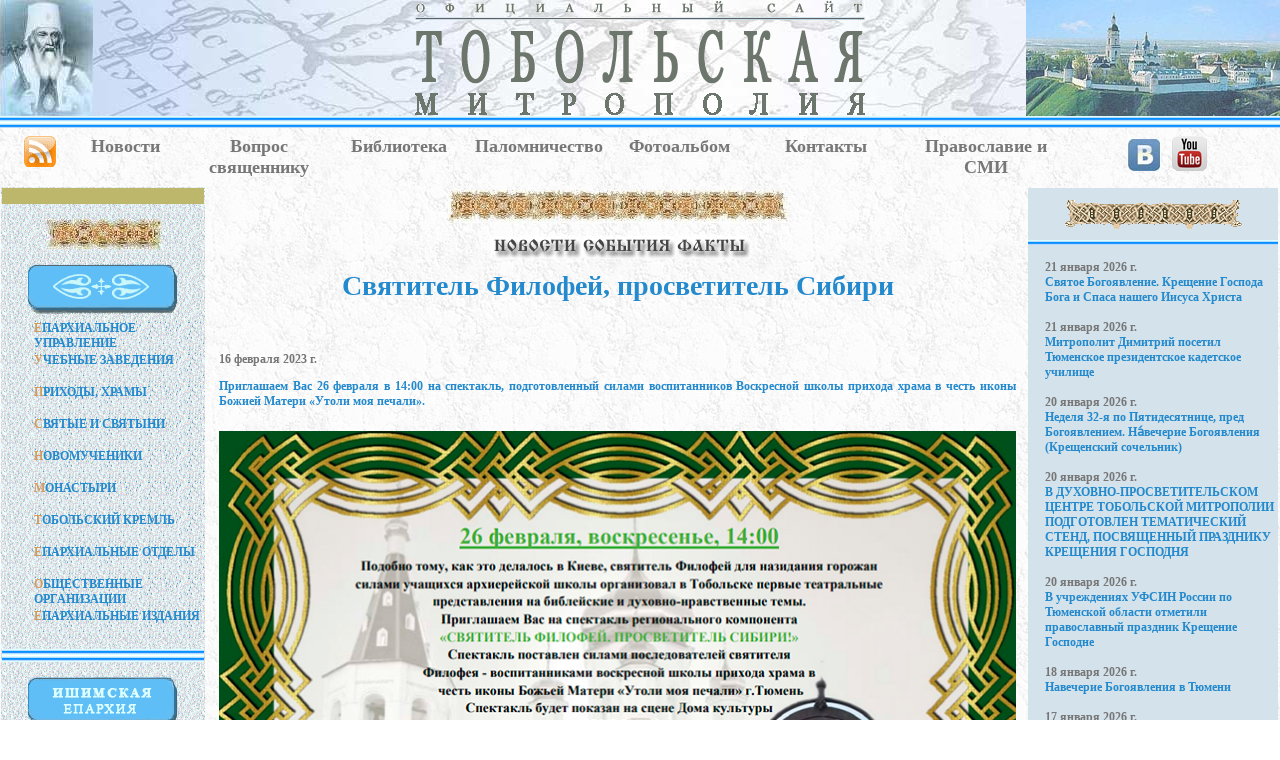

--- FILE ---
content_type: text/html; charset=windows-1251
request_url: http://www.tobolsk-eparhia.ru/newslist.php?id_new=6347
body_size: 56226
content:

<HTML><HEAD>
<meta http-equiv='Content-Type' content='text/html' charset='windows-1251'>
<meta http-equiv="expires" content="Mon, 01 Jan 1990 00:00:00 GMT">
<META http-equiv=Page-Exit content=revealTrans(Duration=0.5,Transition=6)>
<META NAME="description" CONTENT="Официальный сайт Тобольской митрополии">
<META NAME="Keywords" CONTENT="православие, РПЦ, митрополия, епархия, епархии, Сибирь, религия, общество, святые угодники, тюменская область, Тобольско-Тюменская, Тюмень, Тобольск, ХМАО, ЯНАО, Ишим, святыни, официальный сайт">
<TITLE>Новости События Факты [ Официальный сайт Тобольской митрополии ]</TITLE>
<LINK href='style.css' type=text/css rel=stylesheet>
<script language="JavaScript1.2" src="/s/coolmenus4.js"></script>
</HEAD>
<BODY leftmargin="0", topmargin="0", marginwidth="0", marginheight="0" background='/i/bg03.gif'>
<TABLE border=0 cellpadding=0 cellspacing=0>
 <TR><TD>

<a name='begin'></a>
<TABLE width="100%" cellspacing=0 cellpadding=0>
	<TR><TD>
		<table width="100%" cellspacing=0 cellpadding=0 background="/i/bgrnd.jpg" >
			<tr>
			<td align=center valign=midlle>
				<table cellspacing=0 cellpadding=0
style="background-image: url(/i/i03.png); background-position: center top; background-repeat: no-repeat;">
					<tr><td>
					<img src="/i/spacer.gif" class="title_ioann" title="Святитель Иоанн Тобольский">
					</td></tr>
				</table>
			</td>
			<td width="100%" align=center>
				<A href="/index.php">
				<img src='/i/title5.gif' width=450px border=0 title="Для перехода на главную страницу">

				</A>
			</td>
			<td>                                                    
				<table cellspacing=0 cellpadding=0 background="/i/title_r.jpg">
					<tr><td>
					<img src="/i/spacer.gif" class="title_kreml" title="Вид Тобольского кремля">
					</td></tr>
				</table>
			</td></tr>
		</table>
		<table width="100%" cellspacing=0 cellpadding=0 background="/i/bg02.gif">
			<tr>
			<td><img src="/i/spacer.gif" height=12px>
			</td></tr>
		</table>
</TD></TR></TABLE>

</TD></TR><TR><TD>

<table width="100%" background="/i/bg03.gif" cellspacing=0 cellpadding=0>
<tr><td><img src="/i/spacer.gif" height=8px></td></tr>
<tr>
<td>&nbsp;</td>
<td width="42px" valign=top align=center><a class=amenu href="/rss/rss_all.xml" title="Открыть RSS-канал"><img src="/rss/rss_big.gif" height=31px style="margin:0 4px;">
</a></td>
<td width="10%" valign=top align=center><a class=amenu href="/newslist.php?new_my_id=123" title="Обзор событий епархии">Новости</a></td>
<td width="11%" valign=top align=center><a class=amenu href="/quest.php?new_my_id=123" title="Задать вопрос">Вопрос священнику</a></td>
<td width="11%" valign=top align=center><a class=amenu href="/biblio.php?new_my_id=123" title='Библиотека. Ежедневное чтение'>Библиотека</a></td>
<td width="11%" valign=top align=center><a class=amenu href="/palomnik.php?new_my_id=123" style="margin:4px;" title='Информация от "Сибирского паломника"'>Паломничество</a></td>
<td width="11%" valign=top align=center><a class=amenu href="/foto.php?new_my_id=123" title="Фотогалерея жизни епархии">Фотоальбом</a></td>
<td width="12%" valign=top align=center><a class=amenu href="/p/pages.php?id=t01_4" title="Контакты" style="margin:4px;">Контакты</a></td><td>&nbsp;</td>
<td width="12%" valign=top align=center><a class=amenu href="/smi_list.php" title="Епархиальные ресурсы в формате мультимедиа">Православие и СМИ</a></td>
<td width="210px" valign=top align=center><a class=amenu href="https://vk.com/tobolskmitropol" target="_blank" title="Открыть ВКонтакте">
<img src="/i/vkont.jpg" style="margin:0 4px;"></a>
<!--a class=amenu href=https://www.facebook.com/TobolskMetropolis/ target=_blank title=Открыть в Фейсбуке>
<img src=/i/facebook.jpg style="margin:0 4px;"></a>
<a class=amenu href=http://www.instagram.com/tobolsk_mitropolia/ target=_blank title=Открыть в Инстаграм>
<img src=/i/instagram.jpg style="margin:0 4px;"></a-->
<a class=amenu href=https://www.youtube.com/channel/UC9figkl5E-AT37Ql1-ymDZQ target=_blank title="Открыть в Ютуб">
<img src=/i/youtube.png width=35px style="margin:0 4px;"></a>
</td>
<td>&nbsp;</td>

</tr>
<tr><td><img src="/i/spacer.gif" height=8px></td></tr>
</table>
</TD></TR>
<TR><TD>

<!-- ГЛАВНОЕ -->
<TABLE width=100% cellpadding=1px cellspacing=1px>
<tr>
<!-- СТОЛБЕЦ МЕНЮ-->
<td valign=top background='i/bg01.gif' width=200px align="center">

<center>
<!-- Болотная полоса  --><TABLE border-color=#000000 border=1 bgcolor=#BDB76B width=100%><TR><TD><img src="i/spacer.gif" height=10></TD></TR></TABLE>
<table cellspacing=0 cellpadding=0><tr><td>
<img src="i/spacer.gif" height=15x></td></tr><tr><td>
<IMG src="i/e001.jpg" width=115px height=30px></td></tr><tr><td>
<img src="i/spacer.gif" height=15x>
</td></tr></table>

<!-- Орнамент /пустой/ -->
<IMG src="i/b0.gif" width=150px height=50px>

<BR>

<TABLE width=100% cellspacing=0 cellpadding=0>
<!--TABLE width=100% cellspacing=0 cellpadding=0 class="mobile_block"-->

<TR><TD COLSPAN=2>
	<img src="i/spacer.gif" height=5px width=10px></TD></TR>
	<TR><TD width=30px>
	<img src="i/spacer.gif" height=10px width=30px></TD><TD>

  <!-- Место расположения Главного меню START -->
  <ilayer id="layerMenu"><div id="divMenu">
<img src="i/spacer.gif" width="170px" height="320px" alt="" border="0">
  </div></ilayer>  
  <!-- Место расположения Главного меню END -->

<script>

//place = "divMenu"

place = "divMenu"
pos = findPos(place) // Запросить координаты меню на листе

//Menu object creation
oM=new makeCM("oM") //Making the menu object. Argument: menuname

//Menu properties   
oM.pxBetween=0
//Using the cm_page object to place the menu ----
oM.fromLeft=pos[0]
oM.fromTop=pos[1]

//We also need to "re place" the menu on resize. So:
oM.onresize="pos = findPos(place); oM.fromLeft=pos[0]; oM.fromTop=pos[1]"

if(oM.fromLeft<0) oM.fromLeft=18
if(oM.fromTop <0) oM.fromTop=340
oM.rows=0 
oM.menuPlacement=0

oM.offlineRoot="" 
oM.onlineRoot="" 
oM.resizeCheck=1 
oM.wait=1000 
oM.fillImg="../i/spacer.gif"
oM.zIndex=0

//Background bar properties
oM.useBar=1
oM.barWidth="menu"
oM.barHeight="menu" 
oM.barClass="clBar"
oM.barX="menu"
oM.barY="menu"
oM.barBorderX=0
oM.barBorderY=0
oM.barBorderClass=""

//Level properties - ALL properties have to be spesified in level 0
oM.level[0]=new cm_makeLevel() //Add this for each new level
oM.level[0].width=172
oM.level[0].height=32
oM.level[0].regClass="clLevel0"
oM.level[0].overClass="clLevel0over"
oM.level[0].borderX=0
oM.level[0].borderY=0
oM.level[0].borderClass="clLevel0border"
oM.level[0].offsetX=0
oM.level[0].offsetY=0
oM.level[0].rows=0
oM.level[0].arrow=0
oM.level[0].arrowWidth=0
oM.level[0].arrowHeight=0
oM.level[0].align="right"

//EXAMPLE SUB LEVEL[1] PROPERTIES - You have to specify the properties you want different from LEVEL[0] - If you want all items to look the same just remove this
oM.level[1]=new cm_makeLevel() //Add this for each new level (adding one to the number)
oM.level[1].width=oM.level[0].width+70
oM.level[1].height=30
oM.level[1].regClass="clLevel1"
oM.level[1].overClass="clLevel1over"
oM.level[1].borderX=1
oM.level[1].borderY=1
oM.level[1].offsetX=-(oM.level[0].width-2)/2+20
oM.level[1].offsetY=0
oM.level[1].borderClass="clLevel1border"
oM.level[1].align="right" 

oM.makeMenu('top1','','<font color=#D39B5E>Е</font>ПАРХИАЛЬНОЕ УПРАВЛЕНИЕ','/p/pages.php?id=t01') 
oM.makeMenu('sub11','top1','ИСТОРИЯ ЕПАРХИИ','/p/pages.php?id=t01_1') 
oM.makeMenu('sub12','top1','ПРАВЯЩИЙ АРХИЕРЕЙ','/p/pages.php?id=t01_2') 
oM.makeMenu('sub13','top1','СОВРЕМЕННОЕ СОСТОЯНИЕ МИТРОПОЛИИ','/p/pages.php?id=t01_3') 
oM.makeMenu('sub14','top1','КОНТАКТЫ','/p/pages.php?id=t01_4') 
oM.makeMenu('top2','','<font color=#D39B5E>У</font>ЧЕБНЫЕ ЗАВЕДЕНИЯ','/p/pages.php?id=t02') 
oM.makeMenu('sub21','top2','ТОБОЛЬСКАЯ ПРАВОСЛАВНАЯ ДУХОВНАЯ СЕМИНАРИЯ РЕГЕНТСКОЕ И ИКОНОПИСНОЕ ОТДЕЛЕНИЕ','/p/pages.php?id=t02_1') 
oM.makeMenu('sub22','top2','ТЮМЕНСКОЕ ДУХОВНОЕ УЧИЛИЩЕ','/p/pages.php?id=t02_2') 
oM.makeMenu('sub23','top2','ПРАВОСЛАВНЫЕ ГИМНАЗИИ','/p/pages.php?id=t02_3') 
oM.makeMenu('top3','','<font color=#D39B5E>П</font>РИХОДЫ, ХРАМЫ','/p/pages.php?id=t03') 
oM.makeMenu('sub31','top3','ТЮМЕНСКОЕ БЛАГОЧИНИЕ','/p/pages.php?id=t03_1') 
oM.makeMenu('sub32','top3','ЯЛУТОРОВСКОЕ БЛАГОЧИНИЕ','/p/pages.php?id=t03_2') 
oM.makeMenu('sub33','top3','ТОБОЛЬСКОЕ БЛАГОЧИНИЕ','/p/pages.php?id=t03_3') 
oM.makeMenu('sub34','top3','ИШИМСКАЯ ЕПАРХИЯ','/p/pages.php?id=t03_4') 
oM.makeMenu('top4','','<font color=#D39B5E>С</font>ВЯТЫЕ И СВЯТЫНИ','/p/pages.php?id=t04') 
oM.makeMenu('sub41','top4','Cвятитель Иоанн (Максимович), митрополит Тобольский','/p/pages.php?id=t04_1') 
oM.makeMenu('sub42','top4','Святитель Филофей (Лещинский), митрополит Тобольский','/p/pages.php?id=t04_2') 
oM.makeMenu('sub43','top4','Священномученик Гермоген (Долганев), епископ Тобольский','/p/pages.php?id=t04_3') 
oM.makeMenu('sub44','top4','Святитель Павел, митрополит Тобольский и всея Сибири','/p/pages.php?id=t04_4') 
oM.makeMenu('sub45','top4','Святой мученик Василий Мангазейский','/p/pages.php?id=t04_5') 
oM.makeMenu('sub46','top4','Святой мученик Феодор Иванов, Тобольский','/p/pages.php?id=t04_6') 
oM.makeMenu('sub47','top4','Преподобный Мисаил Абалакский','/p/pages.php?id=t04_7') 
oM.makeMenu('sub48','top4','Святитель Варлаам (Петров), архиепископ Тобольский','/p/pages.php?id=t04_8') 
oM.makeMenu('sub49','top4','Святитель Антоний (Стаховский), митрополит Тобольский и Сибирский','/p/pages.php?id=t04_9') 
oM.makeMenu('sub410','top4','Абалакская икона Божией Матери «Знамение»','/p/pages.php?id=t04_10') 
oM.makeMenu('sub411','top4','Тюменская икона Божией Матери «Знамение»','/p/pages.php?id=t04_11') 
oM.makeMenu('sub412','top4','Cуерская икона Божией Матери «Смоленская»','/p/pages.php?id=t04_12') 
oM.makeMenu('sub413','top4','Тобольский образ Казанской иконы Божией Матери','/p/pages.php?id=t04_13') 
oM.makeMenu('sub414','top4','Тобольская икона Божией Матери','/p/pages.php?id=t04_14') 
oM.makeMenu('top5','','<font color=#D39B5E>Н</font>ОВОМУЧЕНИКИ','/p/pages.php?id=t05') 
oM.makeMenu('sub51','top5','Священномученик Гермоген (Долганев), епископ Тобольский','/p/pages.php?id=t05_1') 
oM.makeMenu('sub52','top5','Святой мученик Феодор Иванов, Тобольский','/p/pages.php?id=t05_2') 
oM.makeMenu('sub53','top5','Священномученик Михаил Красноцветов, Тюменский','/p/pages.php?id=t05_3') 
oM.makeMenu('top6','','<font color=#D39B5E>М</font>ОНАСТЫРИ','/p/pages.php?id=t06') 
oM.makeMenu('sub61','top6','CВЯТО-ЗНАМЕНСКИЙ АБАЛАКСКИЙ МУЖСКОЙ МОНАСТЫРЬ','/p/pages.php?id=t06_1') 
oM.makeMenu('sub62','top6','СВЯТО-ТРОИЦКИЙ ТЮМЕНСКИЙ МУЖСКОЙ МОНАСТЫРЬ','/p/pages.php?id=t06_2') 
oM.makeMenu('sub63','top6','ИОАННО-ВВЕДЕНСКИЙ ЖЕНСКИЙ МОНАСТЫРЬ','/p/pages.php?id=t06_3') 
oM.makeMenu('sub64','top6','БОГОРОДИЦЕ-РОЖДЕСТВЕНСКИЙ ИЛЬИНСКИЙ ЖЕНСКИЙ МОНАСТЫРЬ','/p/pages.php?id=t06_4') 
oM.makeMenu('top7','','<font color=#D39B5E>Т</font>ОБОЛЬСКИЙ КРЕМЛЬ','/p/pages.php?id=t07') 
oM.makeMenu('sub71','top7','ЖЕМЧУЖИНА СИБИРИ','/p/pages.php?id=t07_1') 
oM.makeMenu('sub72','top7','СОФИЙСКО-УСПЕНСКИЙ СОБОР','/p/pages.php?id=t07_2') 
oM.makeMenu('sub73','top7','ПОКРОВСКИЙ СОБОР','/p/pages.php?id=t07_3') 
oM.makeMenu('sub74','top7','CОБОРНАЯ КОЛОКОЛЬНЯ','/p/pages.php?id=t07_4') 
oM.makeMenu('sub75','top7','БАШНИ И СТЕНЫ КРЕМЛЯ','/p/pages.php?id=t07_5') 
oM.makeMenu('sub76','top7','АРХИТЕКТУРНО-СТРОИТЕЛЬНЫЕ ПАМЯТНИКИ','/p/pages.php?id=t07_6') 
oM.makeMenu('sub77','top7','ПРЕБЫВАНИЕ ЦАРСКОЙ СЕМЬИ В ТОБОЛЬСКЕ','/p/pages.php?id=t07_7') 
oM.makeMenu('top8','','<font color=#D39B5E>Е</font>ПАРХИАЛЬНЫЕ ОТДЕЛЫ','/p/pages.php?id=t08') 
oM.makeMenu('sub81','top8','ИЗДАТЕЛЬСКО-ИНФОРМАЦИОННЫЙ ОТДЕЛ','/p/pages.php?id=t08_1') 
oM.makeMenu('sub82','top8','МИССИОНЕРСКИЙ ОТДЕЛ','/p/pages.php?id=t08_2') 
oM.makeMenu('sub83','top8','ОТДЕЛ РЕЛИГИОЗНОГО ОБРАЗОВАНИЯ И КАТЕХИЗАЦИИ','/p/pages.php?id=t08_3') 
oM.makeMenu('sub84','top8','ОТДЕЛ ПО РАБОТЕ С ДЕТЬМИ И МОЛОДЕЖЬЮ','/p/pages.php?id=t08_4') 
oM.makeMenu('sub85','top8','ОТДЕЛ ПО ВЗАИМОДЕЙСТВИЮ С ВООРУЖЕННЫМИ СИЛАМИ И ПРАВООХРАНИТЕЛЬНЫМИ ОРГАНАМИ','/p/pages.php?id=t08_5') 
oM.makeMenu('sub86','top8','ПАЛОМНИЧЕСКИЙ ОТДЕЛ','/p/pages.php?id=t08_6') 
oM.makeMenu('sub87','top8','ОТДЕЛ СОЦИАЛЬНОГО СЛУЖЕНИЯ И БЛАГОТВОРИТЕЛЬНОСТИ','/p/pages.php?id=t08_7') 
oM.makeMenu('sub88','top8','ОТДЕЛ ТРАДИЦИОННОЙ ПРАВОСЛАВНОЙ КУЛЬТУРЫ','/p/pages.php?id=t08_8') 
oM.makeMenu('sub89','top8','ЕПАРХИАЛЬНАЯ КОМИССИЯ ПО ВЗАИМОДЕЙСТВИЮ С КАЗАЧЕСТВОМ','/p/pages.php?id=t08_9') 
oM.makeMenu('sub810','top8','ЕПАРХИАЛЬНАЯ КОМИССИЯ ПО ЗАЩИТЕ СЕМЬИ, МАТЕРИНСТВА И ДЕТСТВА','/p/pages.php?id=t08_10') 
oM.makeMenu('top9','','<font color=#D39B5E>О</font>БЩЕСТВЕННЫЕ ОРГАНИЗАЦИИ','/p/pages.php?id=t09') 
oM.makeMenu('sub91','top9','ОБЩЕСТВО ТРЕЗВЕНИЯ','/p/pages.php?id=t09_1') 
oM.makeMenu('sub92','top9','ФОНД ЦЕЛИТЕЛЯ ПАНТЕЛИИМОНА','/p/pages.php?id=t09_2') 
oM.makeMenu('top10','','<font color=#D39B5E>Е</font>ПАРХИАЛЬНЫЕ ИЗДАНИЯ','/p/pages.php?id=t10') 
oM.makeMenu('sub101','top10','CИБИРСКАЯ ПРАВОСЛАВНАЯ ГАЗЕТА','/p/pages.php?id=t10_1') 
oM.makeMenu('sub102','top10','ЖУРНАЛ "ПРАВОСЛАВНЫЙ ПРОСВЕТИТЕЛЬ"','/p/pages.php?id=t10_2') 
oM.makeMenu('sub103','top10','ДЕТСКИЙ ЖУРНАЛ "ПРАВОСЛАВНЫЙ СИБИРЯЧОК"','/p/pages.php?id=t10_3') 

//Leave this line
oM.construct()               
       
</script>

</TD></TR><TR><TD COLSPAN=2><img src="/i/spacer.gif" height=10px width=10px></TD></TR></TABLE>

<!-- Орнамент -->

<table width="100%"cellspacing=0 cellpadding=0 background="i/bg02.gif"><tr>
<td><img src="i/spacer.gif" width=180px height=13px></td></tr></table>

<img src="/ichim/title_ichim.gif" style="margin:15px;">

<div style="margin:5px 0 10px 30px;text-align:left;">
<a href="http://www.tobolsk-eparhia.ru/p/pages.php?id=t03_4" title="Открыть" class=nav2 style="margin:0px;"><font color='#D39B5E'>Х</font>рамы и приходы<br>Ишимской епархии</a>
</div>

<TABLE>
<tr><td>
<!-- Окончание блока верхнего меню --></TD></TR>
<TR><TD COLSPAN=2><img src="/i/spacer.gif" height=5px width=10px>
</TD></TR></TABLE>

<!-- Орнамент линия -->

<!--table width="100%"cellspacing=0 cellpadding=0 background="i/bg02.gif"><tr>
<td><img src="i/spacer.gif" width=200px height=13px></td></tr></table>

<IMG src="i/b0.gif" width=150px height=50px style="margin-top:20px;">

<style type='text/css'>

div.dt { 	text-align: right;
	color:#777777;
	margin-rught:5px;	
}
div.title {
	margin-left:25px;
}
div.anons {
	color:#777777;
	font-family:Georgia;
	font-size:12px;
	font-weight:bold;
	margin-left:25px;
}
h2	{ 
	color:#248ACD;
	text-align:center;
	font-family:Georgia;
	font-weight:bold;
	font-size:20px;
	margin:10px 0px 15px 0px;
}
</style-->

<!--
///////////////////////////////////////////////////////////////////////////////
//
//   Arhiv - Календарик для вызова
//	      архива новостей (без учёта текущих новостей)
//   ---------------------------------------------------------------------
//   Copyright (C) 2024 Добрынин Андрей
//   URL: http://www.tobolsk-eparhia.ru
//   E-mail: gazeta_ihtus@mail.ru
//
///////////////////////////////////////////////////////////////////////////////
-->

<!-- Синяя вставка  --><TABLE border-color=#000000 border=1 bgcolor=#60BDF7 width=100%><TR><TD><img src="/i/spacer.gif" height=10></TD></TR></TABLE>

<table width=100% class=аmenu>
<tr><td align="center">

<img src="/i/b_arhiv.gif" width=150px height=50px style="margin:15px 15px -10px 20px;">

<!--ОТРИСОВКА КАЛЕНДАРЯ -->
<!--
///////////////////////////////////////////////////////////////////////////////
//
//   Arhive - Календарик для вызова
//	      архива новостей (без учёта текущих новостей)
//   ---------------------------------------------------------------------
//   Copyright (C) 2024 Добрынин Андрей
//   URL: http://www.tobolsk-eparhia.ru
//   E-mail: gazeta_ihtus@mail.ru
//
///////////////////////////////////////////////////////////////////////////////
-->
<script language="JavaScript1.2">

// function NewArhiv(param_mes,param_year)

let NowYear = new Date().getFullYear();	// Сегодня NowYear - текущий год

StartYear = '2008';	// Год самой старой новости
StartMes  = 'Январь';	// Месяц самой старой новости

var select_M = StartMes;	// "Рабочие" значение месяца и года
var select_Y = StartYear;

OldYear = StartYear;
var YearName = [StartYear];// Перечислим года от первого до текущего
while (OldYear != NowYear) {
	OldYear++;
	YearName.push(OldYear);// и заполним массив YearName
};
var MesName = ["Январь", "Февраль", "Март", "Апрель", "Май", "Июнь", "Июль", "Август", "Сентябрь", "Октябрь", "Ноябрь", "Декабрь"];

function MakeAllMess()	// От заданные год и месяц рисуем календарь
		// Помещаем всё в <span id="table">
{
	select_M = fs.s1.options[fs.s1.selectedIndex].value;
	select_Y = fs.s2.options[fs.s2.selectedIndex].value;

	let select_data = new Date(select_Y,MesName.indexOf(select_M),'1');
                                    // alert('select_data: '+select_data+select_data.getDay());
	fs.s1.value = select_M;

	let s = '<table border=0 cellspacing=0 cellpadding=3 width=100%><tr class=answer><td> Пн </dt><td> Вт </td><td> Ср </td><td> Чт </td><td> Пт </td><td> Сб <td> Вс </td></tr>';

                                    //
                                    //         первая неделя  * начало
                                    /*********************************/

                                    s = s + '<tr class=prosto>';

                                    tmp_day = select_data.getDay();
                                    // какой день недели у первого дня месяца

                                    if (tmp_day == 0) {
                                        tmp_day = 7;
                                    }
                                    // alert(tmp_day+' начало');

                                    tmp = 1;

                                    for (var j = 1; j < 8; j++) {

                                        if (tmp_day <= j) {
                                            
                                            s = s + '<td id="d' + tmp + '">' + tmp;

                                            tmp++;

                                        } else {
                                            s = s + "<td>";
                                        }
                                        s = s + "</td>";
                                    }

                                    //  следующие недели (до конца)
                                    /*********************************/
                                    last_day = SeparateLastDay(select_M, select_Y);
                                    // какой день в месяце последний

                                    // alert('last_day '+last_day);

                                    while (tmp < 32) {
                                        //СВЕРЯЕМ С календарным днём select_data

                                        s = s + '<tr class=prosto>';
                                        for (var j = 1; j < 8; j++) {
                                            if (tmp <= last_day) {
                                                // не перешли на другой месяц?

                                                s = s + '<td id="d' + tmp + '">' + tmp + '</td>';
                                            } else {
                                                s = s + '<td></td>';
                                            }
                                            tmp++;
                                        }
                                        s = s + '</tr>';
                                    }
                                    s = s + '</table><br>';

                                    document.getElementById('table').innerHTML = s;
                                    //В конце отрисовки стираем предыдущие итоги

                                    // ---------- Подготовим даты в календаре

                                    for (ii = 1; ii <= last_day; ii++) {
                                    	tmp_day_index = 'd' + String(ii);
	document.getElementById(tmp_day_index).style.cssText = 'font-weight: bold';
                                    	// document.getElementById(tmp_day_index).style.cssText = 'color: white; background-color: blue;text-decoration: underline';
                                   	document.getElementById(tmp_day_index).addEventListener("click", setValue);
                                   	document.getElementById(tmp_day_index).title = 'Открыть новость';
                                   	document.getElementById(tmp_day_index).addEventListener("mouseover", setValue);
                                   	document.getElementById(tmp_day_index).addEventListener("mouseout", setValue);

                                    }

                                    
function setValue(e) {
	if (e.type === "mouseover")
		e.target.style.color = "tomato";
		//e.target.style.text-decoration: underline;
	else if (e.type === "mouseout")
		e.target.style.color = "gray";
	else if (e.type === "click") {
		// var select_M = fs.s1.options [fs.s1.selectedIndex].value;
		// var select_Y = fs.s2.options [fs.s2.selectedIndex].text;
	top.window.location="/arhiv_list.php?id_d="+e.target.id.substr(1, 2)+"&id_m="+fs.s1.selectedIndex+"&id_y="+select_Y;
		}
	}
}

                                function SeparateLastDay(par_mes, par_year) {
                                    //
                                    // Выделить из заданной даты последний день в месяце
                                    //
                                    tmp_day = 28;
                                    // начинаем проверку на окончание месяца с этого дня

                                    let month = MesName.indexOf(par_mes);
                                    // запомнили месяц из заданной даты
                                    // alert('month '+month);
                                    while (true) {
                                        let nex_day = new Date(par_year,MesName.indexOf(par_mes),tmp_day);
                                        nex_day.setDate(nex_day.getDate() + 1);
                                        nex_day_mes = nex_day.getMonth();
                                        // alert('nex_day_mes '+nex_day_mes);
                                        if (month == nex_day_mes) {
                                            tmp_day++;
                                        } else {
                                            break;
                                        }
                                    }
                                    return tmp_day;
           } // MakeAllMess

</script>

    <table align="center" cellpadding=10px cellspacing=15px>
        <tr>
            <td valign="top" >
                <form name="fs">
                    <span id="table"></span>
                    <SELECT name="s1" onchange="MakeAllMess();">
                        <script language="JavaScript1.2">
                            MesName.forEach(function(element, key, array) {
                                document.writeln("<OPTION value='" + element + "'>" + element);
                            });
                        </script>
                    </SELECT>
                    &nbsp;
                    <SELECT name="s2" onchange="MakeAllMess();">
                        <script language="JavaScript1.2">
                            YearName.forEach(function(element, key) {
                                document.writeln("<OPTION value='" + element + "'>" + element);
                            });
                        </script>
                    </SELECT>
                </form>
            </td>
        </tr>
    </table>

<script language="JavaScript1.2"> // Заполним календарную таблицу
	fs.s1.selectedIndex = MesName.indexOf(StartMes);
	fs.s2.selectedIndex = 0;
	MakeAllMess();
</script>

<!-- ОТРИСОВКА КАЛЕНДАРЯ  -->

<img src="/i/e05.jpg" width=150px height=15px style="margin:-5px 0 10px 0px;">

</td></tr>
</table><noindex>
<a title="Слушать радио ВЕРА" href="radiovera.html" onclick="window.open('/radiovera.html', 'banners', 'resizable=yes, menubar=no, scrollbars=yes, width=430, height=200'); return false;">

<img src=/i/vera_tmn.gif align=center style=margin-bottom:10px; width=180px ></a>

<!-- Баннеры-->
<table width="100%" cellspacing=0 cellpadding=0 background="/i/bg02.gif"><tr>
<td><img src="/i/spacer.gif" width=10px height=13px></td></tr></table>

<table>
<tr><td class=yarko>
<img src="/i/spacer.gif" height=10px width=1px><br>
<a href="/banners_galerry.php" onclick="window.open('/banners_galerry.php', 'banners', 'resizable=yes, menubar=no, scrollbars=yes, width=580, height=460'); return false;">Наши баннеры</a>
</td></tr>
<tr><td><img src="/i/spacer.gif" heigth="8px"></td></tr>
<tr><td align=center>
<a href="/banners_galerry.php" onclick="window.open('/banners_galerry.php', 'banners', 'resizable=yes, menubar=no, scrollbars=yes, width=580, height=460'); return false;">
<img src="http://tobolsk-eparhia.ru/i/banners/tm.gif">
</a>

</td></tr>
<tr><td><img src="/i/spacer.gif" heigth="8px"></td></tr>
</table>


<table cellspacing=0 cellpadding=0><tr><td>
<IMG src="i/e001.jpg" width=115px height=30px></td></tr><tr><td>
<img src="i/spacer.gif" height=15px>
</td></tr></table>

<TABLE border-color=#000000 border=1 bgcolor=#BDB76B width=100%><TR><TD><img src="i/spacer.gif" height=10></TD></TR></TABLE>
<table cellspacing=0 cellpadding=0><tr><td>
<img src="/i/spacer.gif" height="10px">
</td></tr>

<!--tr><td>
<a target=_blank href="http://prichod.ru/">
<img border="0" src="/i/banners/prihody.gif" width="88" alt="Приходы" />
</a>
</td></tr>

<tr><td>
<a href="http://vsehsvyatyh.orthodox.ru"><img src="/i/banners/bn_88x31.gif" alt="Храм Всех святых в земле Российской просиявших" width=88 height=31
title="Храм Всех святых в земле Российской просиявших" style="margin:6px;"></a>
</td></tr-->

<tr><td>
<a href="http://www.tobolsk-eparhia-press.ru" target=_blank><img src="/i/banners/tep8831.gif" alt="Печатные издания Тобольcкой митрополии" width=88 height=31
title="Печатные издания Тобольcкой митрополии" style="margin:6px;"></a>
</td></tr>
<tr><td>
<!-- Начало кода счетчика UralWeb -->
<script language="JavaScript" type="text/javascript">
<!--
  uralweb_d=document;
  uralweb_a='';
  uralweb_a+='&r='+escape(uralweb_d.referrer);
  uralweb_js=10;
//-->
</script>
<script language="JavaScript1.1" type="text/javascript">
<!--
  uralweb_a+='&j='+navigator.javaEnabled();
  uralweb_js=11;
//-->
</script>
<script language="JavaScript1.2" type="text/javascript">
<!--
  uralweb_s=screen;
  uralweb_a+='&s='+uralweb_s.width+'*'+uralweb_s.height;
  uralweb_a+='&d='+(uralweb_s.colorDepth?uralweb_s.colorDepth:uralweb_s.pixelDepth);
  uralweb_js=12;
//-->
</script>
<script language="JavaScript1.3" type="text/javascript">
<!--
  uralweb_js=13;
//-->
</script>
<script language="JavaScript" type="text/javascript">
<!--
uralweb_d.write('<a href="http://www.uralweb.ru/rating/go/tobolsk-eparhia">'+
'<img border="0" src="http://hc.uralweb.ru/hc/tobolsk-eparhia?js='+
uralweb_js+'&rand='+Math.random()+uralweb_a+
'" width="88" height="31" alt="Рейтинг UralWeb"  style="margin:8px 0 15px 6px;"/><'+'/a>');
//-->
</script>

<noscript>
<a href="http://www.uralweb.ru/rating/go/tobolsk-eparhia">
<img border="0" src="http://hc.uralweb.ru/hc/tobolsk-eparhia?js=0" width="88" height="31" alt="Рейтинг UralWeb" style="padding:8px;" /></a>
</noscript>
<!-- конец кода счетчика UralWeb -->

</td></tr><tr><td>

<a target=_blank href="http://www.religare.ru/">
<img border="0" src="/i/banners/religare88x31.gif" width="88" height="31" alt="Религия и СМИ"  style="margin:0px 0 13px 6px;"/>
</a>

</td></tr><tr><td>
<img src="/i/spacer.gif" height="40px" width="3px" align="left">

<!-- Yandex.Metrika counter -->
<script type="text/javascript">
    (function (d, w, c) {
        (w[c] = w[c] || []).push(function() {
            try {
                w.yaCounter31345593 = new Ya.Metrika({
                    id:31345593,
                    clickmap:true,
                    trackLinks:true,
                    accurateTrackBounce:true
                });
            } catch(e) { }
        });

        var n = d.getElementsByTagName("script")[0],
            s = d.createElement("script"),
            f = function () { n.parentNode.insertBefore(s, n); };
        s.type = "text/javascript";
        s.async = true;
        s.src = "https://mc.yandex.ru/metrika/watch.js";

        if (w.opera == "[object Opera]") {
            d.addEventListener("DOMContentLoaded", f, false);
        } else { f(); }
    })(document, window, "yandex_metrika_callbacks");
</script>
<noscript><div><img src="https://mc.yandex.ru/watch/31345593" style="position:absolute; left:-9999px;" alt="" /></div></noscript>

<!-- Yandex.Metrika informer -->
<a href="https://metrika.yandex.ru/stat/?id=32328895&amp;from=informer"
target="_blank" rel="nofollow"><img src="https://informer.yandex.ru/informer/32328895/3_0_EFEFEFFF_EFEFEFFF_0_pageviews"
style="width:88px; height:31px; border:0;" alt="Яндекс.Метрика" title="Яндекс.Метрика: данные за сегодня (просмотры, визиты и уникальные посетители)" class="ym-advanced-informer" data-cid="32328895" data-lang="ru" /></a>
<!-- /Yandex.Metrika informer -->

<!-- Yandex.Metrika counter -->
<script type="text/javascript" >
   (function(m,e,t,r,i,k,a){m[i]=m[i]||function(){(m[i].a=m[i].a||[]).push(arguments)};
   m[i].l=1*new Date();
   for (var j = 0; j < document.scripts.length; j++) {if (document.scripts[j].src === r) { return; }}
   k=e.createElement(t),a=e.getElementsByTagName(t)[0],k.async=1,k.src=r,a.parentNode.insertBefore(k,a)})
   (window, document, "script", "https://mc.yandex.ru/metrika/tag.js", "ym");

   ym(32328895, "init", {
        clickmap:true,
        trackLinks:true,
        accurateTrackBounce:true
   });
</script>
<noscript><div><img src="https://mc.yandex.ru/watch/32328895" style="position:absolute; left:-9999px;" alt="" /></div></noscript>
<!-- /Yandex.Metrika counter -->

</td></tr>

<tr><td>
<a href=http://www.vidania.ru/  target=_blank title="Интернет-портал об истории России, Путешествия по Святым местам">
<img src="/i/banners/newbanner.jpg" style="margin:8px 5px;">
</a>
</td></tr>

</table></noindex>
</TD>

<!--ЦЕНТРАЛЬНЫЙ СТОЛБЕЦ -->

<TD width=100% valign=top align=center>

<TABLE cellpadding=0 cellspacing=0 border=0 width=100%>
<TR>
<td><img src="i/spacer.gif" width=10 height=15></td>
<TD align=center valign=top> 

<!-- 1 БЛОК ЦЕНТРАЛЬНОЙ ЧАСТИ -->

<table cellspasing=0 cellpadding=0 border=0 width=100%>
<tr><td align=center valign=bottom><img src="i/e0004.gif" border=0></td></tr>
<tr><td align=center valign=top><img src="i/e_news.gif" border=0></td></tr>
<tr><td valign=top align=center>
<h1><font class=head>Святитель Филофей, просветитель Сибири<br><br></font></h1></td></tr>
<tr><td class=prosto><p>16 февраля 2023 г.<p><font class=answer>Приглашаем Вас 26 февраля в 14:00 на спектакль, подготовленный силами воспитанников Воскресной школы  прихода храма в честь иконы Божией Матери «Утоли моя печали».</font><p><img src=d/x/1676529989_80.jpg align=left width=100% vspace=10</td></tr>
</table>
<br><div align=right><a href="#begin" title="Переход к началу">К началу</a></div><table align=center cellpadding=0px>
<tr><td align=center>

<SCRIPT LANGUAGE="javascript">
// Генератор случайных чисел для прокрутки баннеров

var min_random = 1;
var max_random = 6;

max_random++;

var range = max_random - min_random;
var n=Math.floor(Math.random()*range) + min_random;

TableGo = new makeTableGo();                      //  Making go-Table

   TableGo[1] = '<A HREF="http://www.ihtus.ru" target="_blank" title="Открыть"><IMG SRC="/i/banners/ihtus46860.gif" WIDTH=468 HEIGHT=60 BORDER=0 ALT="Перейти на сайт Сибирской Православной газеты">';
   TableGo[2] = '<A HREF="http://www.tobolsk-eparhia-press.ru" title="Открыть"><IMG SRC="/i/banners/press.gif" WIDTH=468 HEIGHT=60 BORDER=0 ALT="Печатные издания Тобольcкой митрополии">';

   TableGo[4] = '<A HREF="http://tdu.cerkov.ru/" target="_blank" title="Открыть"><IMG SRC="/i/banners/tpdu.gif" WIDTH=468 HEIGHT=60 BORDER=0 ALT="Тюменское Православное Духовное Училище">';

// TableGo[4] = '<A HREF="http://www.tobolsk-eparhia-press.ru/sibir" target="_blank"><IMG SRC="/i/banners/jps46860.gif" WIDTH=468 HEIGHT=60 BORDER=0 ALT="Журнал Православный Сибирячок">';

   TableGo[3] = '<A HREF="http://www.tobolsk-eparhia-press.ru/prosvetitel" target="_blank" title="Открыть"><IMG SRC="/i/banners/pp46860.gif" WIDTH=468 HEIGHT=60 BORDER=0 ALT="Сайт журнала Православный просветитель">';
   TableGo[5] = '<A HREF="https://ишимская-епархия.рф" target="_blank" title="Открыть"><IMG SRC="/i/banners/ianda.jpg" WIDTH=468 HEIGHT=60 BORDER=0 ALT="Ишимская епархия, Тобольская митрополия" >';

   TableGo[6] = '<A HREF="http://tobds.ru/" target="_blank"><IMG SRC="/i/banners/tds.jpg" WIDTH=468 HEIGHT=60 BORDER=0 ALT="Тобольская духовная семинария">';

while (a1==a2 || a1==a3 || a1==a4 || a1==a5 || a1==a6 || a2==a3 || a2==a4 || a2==a5 || a2==a6 || a3==a4 || a3==a5 || a3==a6 || a4==a5 || a4==a6 || a5==a6 ) {

var a1=Math.floor(Math.random()*range) + min_random;
var a2=Math.floor(Math.random()*range) + min_random;
var a3=Math.floor(Math.random()*range) + min_random;
var a4=Math.floor(Math.random()*range) + min_random;
var a5=Math.floor(Math.random()*range) + min_random;
var a6=Math.floor(Math.random()*range) + min_random;

}

document.write("<br> "+TableGo[a1]+" <br>")
document.write("<br> "+TableGo[a2]+" <br>")
document.write("<br> "+TableGo[a3]+" <br>")
document.write("<br> "+TableGo[a4]+" <br>")
document.write("<br> "+TableGo[a5]+" <br>")
document.write("<br> "+TableGo[a6]+" <br>")

function makeTableGo()
{
   this.length = 6;

   return this;
}
</SCRIPT>

<A HREF="https://bogoslov.ru/materials" target="_blank"><IMG SRC="/i/banners/bogoslov.jpg" WIDTH=468 HEIGHT=60 BORDER=0 ALT="Видеозаписи : Портал Богослов.Ru" style="margin:15px;">
<br>
<a href="http://rusdm.ru/" target="_blank"><img src="/i/banners/468x60ru.jpg" width="468" height="60" title="Русская Духовная Миссия в Иерусалиме" alt="Русская Духовная Миссия в Иерусалиме" border="0" 
style="margin:-5px 0 20px 0;"> </a>
<br>
<a href="https://vk.com/club200943663" target="_blank"><img src="/i/banners/oroik.jpg" width="468" height="60" title="ОТДЕЛ РЕЛИГИОЗНОГО ОБРАЗОВАНИЯ И КАТЕХИЗАЦИИ ТОБОЛЬСКО-ТЮМЕНСКОЙ ЕПАРХИИ" alt="ОТДЕЛ РЕЛИГИОЗНОГО ОБРАЗОВАНИЯ И КАТЕХИЗАЦИИ ТОБОЛЬСКО-ТЮМЕНСКОЙ ЕПАРХИИ" border="0" style="margin:-5px 0 20px 0;"> </a>

</td></tr>
<tr><td align=center>

<img src="/i/e0004.gif" width=340px height=33px>
<br><br>
<!-- Нижняя часть с изречениями -->
<table cellspacing=0 cellpadding=0 width=100%>
	<tr><td>
	<table cellspacing=0 cellpadding=0 width=100% background="/i/h_main.png">
		<tr><td valign=top><img src="/i/h_left.png"></td>
		    <td align="center" width=99% valign=top>
			<img src="/i/h_center.png"></td>
		    <td valign=top> <img src='/i/h_right.png'></td>
		</tr>
	</table>
	</td></tr>
	<tr><td>
	<table cellspacing=0 cellpadding=0 valign=top>
		<tr><td background='/i/borderl_2.gif' valign=top>
			<img src='/i/borderl_1.gif'>
		</td>
		<td>

<p class=vnizu style="margin:20px 100px 20px 100px;"><font class=answer>© Издательско-информационный отдел<br>Тобольской митрополии<br>
2007–2026 гг.</font></p>

<table class=prosto width=430px align="center"><tr><td width=30%>
редактор сайта</td><td align="left">- протоиерей Григорий Мансуров</td></tr>
<tr><td>администратор</td><td>- Андрей Добрынин</td></tr>
<tr><td>новостная лента</td><td>- Мария Вистунова, диак. Димитрий Колбаса</td></tr>
<tr><td>e-mail</td><td>- <font class=answer>gazeta_ihtus@mail.ru</font></td></tr>
<tr><td></td><td>&nbsp; &nbsp;(с пометкой "для сайта митрополии")</td></tr>
<tr><td>телефон/факс</td><td>&nbsp; &nbsp;8 (3452) 25-79-77
</td></tr></table>
		</td>
		<td background='/i/borderr_2.gif' valign=top>
			<img src='/i/borderr_1.gif'>
		</td></tr>
	</table>
<table cellspacing=0 cellpadding=0 width=100%>
	<tr><td><img src="/i/l_down.png"><br>
		</td>
		<td align="right" width=98%>

	</td><td><img src="/i/r_down.png"><br>

</td></tr>
</table>


	</td></tr>
	<tr><td>
	<table cellspacing=0 cellpadding=0 width=100% background="/i/d_main.png" valign=top>
		<tr><td valign=top><img src="/i/d_left.png"></td><td align="center" width=99%>
		<img src="/i/d_center.png">
		</td><td> <img src="/i/d_right.png"></td></tr>
	</table>

	</td></tr>
</table>

<br>
<img src="/i/e0004.gif" width=340px height=33px>
</td></tr>
</table></TD>
<td><img src="i/spacer.gif" width=10 height=15></td>

</TD>

<!-- КОЛОНКА СПРАВА -->

<TD valign=top>

<table cellSpacing=0 cellPadding=0 bgcolor=#D4E2EB border=1 width=250px><tr><td>

<table cellSpacing=0 cellPadding=0 border=0>
<tr><td><img src="i/spacer.gif" width=10 height=5></td></tr>
<tr><td align=center><img src="i/e03.gif" width=180px height=46px></td></tr>
<tr><td><img src="i/spacer.gif" width=250px height=1px></td></tr>
</table>


<table width="100%" cellspacing=0 cellpadding=0 background="i/bg02.gif"><tr>
<td><img src="i/spacer.gif" width=10 height=5></td></tr></table>



<table width=100%>
<tr><td><img src="i/spacer.gif" width=10 height=6></td></tr>

<table align="center" width=100%><tr><td><img src="i/spacer.gif" width=10px height=1px></td><td><font class=prosto>21 января 2026 г.</font><br>
<a href="newslist.php?id_new=7494" title="Нажмите для просмотра">Святое Богоявление. Крещение Господа Бога и Спаса нашего Иисуса Христа<a><br><br><font class=prosto>21 января 2026 г.</font><br>
<a href="newslist.php?id_new=7493" title="Нажмите для просмотра">Митрополит Димитрий посетил Тюменское президентское кадетское училище<a><br><br><font class=prosto>20 января 2026 г.</font><br>
<a href="newslist.php?id_new=7490" title="Нажмите для просмотра">Неделя 32-я по Пятидесятнице, пред Богоявлением. На&#769;вечерие Богоявления (Крещенский сочельник)<a><br><br><font class=prosto>20 января 2026 г.</font><br>
<a href="newslist.php?id_new=7489" title="Нажмите для просмотра">В ДУХОВНО-ПРОСВЕТИТЕЛЬСКОМ ЦЕНТРЕ ТОБОЛЬСКОЙ МИТРОПОЛИИ ПОДГОТОВЛЕН ТЕМАТИЧЕСКИЙ СТЕНД, ПОСВЯЩЕННЫЙ ПРАЗДНИКУ КРЕЩЕНИЯ ГОСПОДНЯ<a><br><br><font class=prosto>20 января 2026 г.</font><br>
<a href="newslist.php?id_new=7488" title="Нажмите для просмотра">В учреждениях УФСИН России по Тюменской области отметили православный праздник Крещение Господне<a><br><br><font class=prosto>18 января 2026 г.</font><br>
<a href="newslist.php?id_new=7487" title="Нажмите для просмотра">Навечерие Богоявления в Тюмени<a><br><br><font class=prosto>17 января 2026 г.</font><br>
<a href="newslist.php?id_new=7486" title="Нажмите для просмотра">Архипастырь посетил строящийся храм<a><br><br><font class=prosto>15 января 2026 г.</font><br>
<a href="newslist.php?id_new=7491" title="Нажмите для просмотра">Рождественский концерт хора девочек Тюменкой православной гимназии<a><br><br><font class=prosto>15 января 2026 г.</font><br>
<a href="newslist.php?id_new=7485" title="Нажмите для просмотра">Митрополит Димитрий возглавил престольное богослужение в храме прп. Серафима Саровского<a><br><br><font class=prosto>15 января 2026 г.</font><br>
<a href="newslist.php?id_new=7484" title="Нажмите для просмотра">В ТОБОЛЬСКОЙ МИТРОПОЛИИ ПРОЙДУТ КРЕЩЕНСКИЕ ПРАЗДНИКИ: информация по организации мест проведения крещенских купаний в 2026 году<a><br><br><font class=prosto>14 января 2026 г.</font><br>
<a href="newslist.php?id_new=7483" title="Нажмите для просмотра">Митрополит Димитрий и учащиеся семинарии поздравили горожан с Рождеством Христовым<a><br><br><font class=prosto>14 января 2026 г.</font><br>
<a href="newslist.php?id_new=7482" title="Нажмите для просмотра">Рождественский концерт в Семинарии<a><br><br><font class=prosto>14 января 2026 г.</font><br>
<a href="newslist.php?id_new=7480" title="Нажмите для просмотра">Архиерейское богослужение в праздник Обрезания Господня <a><br><br><font class=prosto>13 января 2026 г.</font><br>
<a href="newslist.php?id_new=7479" title="Нажмите для просмотра">В ДУХОВНО-ПРОСВЕТИТЕЛЬСКОМ ЦЕНТРЕ ТОБОЛЬСКОЙ МИТРОПОЛИИ ПРОШЛО ЗАНЯТИЕ-ПРАКТИКУМ ДЛЯ ПЕДАГОГОВ ВОСКРЕСНЫХ ШКОЛ ТОБОЛЬСКО-ТЮМЕНСКОЙ ЕПАРХИИ «ИСПОЛЬЗОВАНИЕ ЭЛЕМЕНТОВ ГЕЙМИФИКАЦИИ В РАБОТЕ ПЕДАГОГА ВОСКРЕСНОЙ ШКОЛЫ»<a><br><br><font class=prosto>13 января 2026 г.</font><br>
<a href="newslist.php?id_new=7478" title="Нажмите для просмотра">Митрополит Димитрий посетил строящийся храм Всех Святых в земле Русской просиявших <a><br><br><font class=prosto>11 января 2026 г.</font><br>
<a href="newslist.php?id_new=7477" title="Нажмите для просмотра">Участники молодежных встреч поздравили митрополита Димитрия с Рождеством Христовым<a><br><br><font class=prosto>11 января 2026 г.</font><br>
<a href="newslist.php?id_new=7476" title="Нажмите для просмотра">Тобольские духовные школы поздравили митрополита Димитрия с Рождеством Христовым<a><br><br><font class=prosto>11 января 2026 г.</font><br>
<a href="newslist.php?id_new=7473" title="Нажмите для просмотра">Архипастырь возглавил богослужение в Знаменском кафедральном соборе<a><br><br><font class=prosto>9 января 2026 г.</font><br>
<a href="newslist.php?id_new=7472" title="Нажмите для просмотра">Собрание духовенства Тюменского благочиния<a><br><br><font class=prosto>9 января 2026 г.</font><br>
<a href="newslist.php?id_new=7471" title="Нажмите для просмотра">Духовенство Тюменского благочиния сослужили архипастырю в Благовещенском соборе<a><br><br><font class=prosto>9 января 2026 г.</font><br>
<a href="newslist.php?id_new=7475" title="Нажмите для просмотра">В Тобольске состоялось посвящение в сестер милосердия<a><br><br><font class=prosto>8 января 2026 г.</font><br>
<a href="newslist.php?id_new=7470" title="Нажмите для просмотра">Епархиальный Рождественский концерт<a><br><br><font class=prosto>8 января 2026 г.</font><br>
<a href="newslist.php?id_new=7469" title="Нажмите для просмотра">Архиерейское богослужение в день попразднства Рождества Христова<a><br><br><font class=prosto>8 января 2026 г.</font><br>
<a href="newslist.php?id_new=7474" title="Нажмите для просмотра">Рождество Христово в Тобольске<a><br><br><font class=prosto>6 января 2026 г.</font><br>
<a href="newslist.php?id_new=7468" title="Нажмите для просмотра">Богослужение в Рождественский сочельник в Софийско-Успенском кафедральном соборе Тобольского кремля<a><br><br><font class=prosto>6 января 2026 г.</font><br>
<a href="newslist.php?id_new=7467" title="Нажмите для просмотра">В ДУХОВНО-ПРОСВЕТИТЕЛЬСКОМ ЦЕНТРЕ ТОБОЛЬСКОЙ МИТРОПОЛИИ ДЕЙСТВУЕТ ВЫСТАВКА «ОТ РОЖДЕСТВА К ПАСХЕ»<a><br><br><font class=prosto>6 января 2026 г.</font><br>
<a href="newslist.php?id_new=7465" title="Нажмите для просмотра">Детское поздравление митрополита Тобольского и Тюменского Димитрия<a><br><br><font class=prosto>6 января 2026 г.</font><br>
<a href="newslist.php?id_new=7464" title="Нажмите для просмотра">Рождественское поздравление Губернатора Тюменской области<a><br><br><font class=prosto>6 января 2026 г.</font><br>
<a href="newslist.php?id_new=7463" title="Нажмите для просмотра">Рождественское послание  митрополита Тобольского и Тюменского Димитрия пастырям, монашествующим и всем верным чадам Тобольской митрополии Русской Православной Церкви<a><br><br><font class=prosto>6 января 2026 г.</font><br>
<a href="newslist.php?id_new=7462" title="Нажмите для просмотра">Рождественский выпуск Сибирской Православной газеты<a><br><br><font class=prosto>1 января 2026 г.</font><br>
<a href="newslist.php?id_new=7461" title="Нажмите для просмотра">Божественная литургия 1 января 2026 года<a><br><br><font class=prosto>29 декабря 2025 г.</font><br>
<a href="newslist.php?id_new=7460" title="Нажмите для просмотра">Встреча митрополита Димитрия с учащимися воскресной школы города Ялуторовска<a><br><br><font class=prosto>29 декабря 2025 г.</font><br>
<a href="newslist.php?id_new=7459" title="Нажмите для просмотра">Неделя 29-я по Пятидесятнице, святых праотец<a><br><br><font class=prosto>27 декабря 2025 г.</font><br>
<a href="newslist.php?id_new=7458" title="Нажмите для просмотра">Освящение нового серебряного ковчега для святых мощей священномученика Гермогена, епископа Тобольского<a><br><br><font class=prosto>21 декабря 2025 г.</font><br>
<a href="newslist.php?id_new=7457" title="Нажмите для просмотра">Неделя 28-я по Пятидесятнице<a><br><br><font class=prosto>21 декабря 2025 г.</font><br>
<a href="newslist.php?id_new=7456" title="Нажмите для просмотра">18-19 ДЕКАБРЯ 2025 Г. ПРОШЛА ИГРА-КОНКУРС «ЧТО? ГДЕ? КОГДА?» СРЕДИ КОМАНД ПРАВОСЛАВНЫХ ГИМНАЗИЙ ТОБОЛЬСКО-ТЮМЕНСКОЙ ЕПАРХИИ (ЮНОШИ)<a><br><br><font class=prosto>19 декабря 2025 г.</font><br>
<a href="newslist.php?id_new=7455" title="Нажмите для просмотра">Праздник святителя Николая, архиепископа Мир Ликийских и чудотворца<a><br><br><font class=prosto>19 декабря 2025 г.</font><br>
<a href="newslist.php?id_new=7454" title="Нажмите для просмотра">ОТЗЫВ ОБ ЭКСКУРСИИ В ТЮМЕНСКИЙ СВЯТО-ТРОИЦКИЙ МУЖСКОЙ МОНАСТЫРЬ В РАМКАХ ЭКСКУРСИОННО-ПРОСВЕТИТЕЛЬСКОГО ПРОЕКТА «ИСТОРИЯ ПРАВОСЛАВИЯ В СИБИРИ»<a><br><br><font class=prosto>15 декабря 2025 г.</font><br>
<a href="newslist.php?id_new=7453" title="Нажмите для просмотра">Воскресное богослужение в Софийско-Успенском соборе Тобольского Кремля<a><br><br><font class=prosto>15 декабря 2025 г.</font><br>
<a href="newslist.php?id_new=7452" title="Нажмите для просмотра">Урок в Воскресной школе<a><br><br><font class=prosto>15 декабря 2025 г.</font><br>
<a href="newslist.php?id_new=7451" title="Нажмите для просмотра">Новый выпуск «Сибирской православной газеты»<a><br><br><font class=prosto>13 декабря 2025 г.</font><br>
<a href="newslist.php?id_new=7450" title="Нажмите для просмотра">Резолюция XXIV Филофеевских образовательных чтений Тобольской митрополии и Всероссийской научно-практической конференции «ПРОСВЕЩЕНИЕ И НРАВСТВЕННОСТЬ: ВЫЗОВЫ ВРЕМЕНИ»<a><br><br><font class=prosto>13 декабря 2025 г.</font><br>
<a href="newslist.php?id_new=7448" title="Нажмите для просмотра">ТЮМЕНСКИЕ ПЕДАГОГИ СТАЛИ ПРИЗЕРАМИ ВСЕРОССИЙСКОГО КОНКУРСА «ЗА НРАВСТВЕННЫЙ ПОДВИГ УЧИТЕЛЯ»<a><br><br><font class=prosto>10 декабря 2025 г.</font><br>
<a href="newslist.php?id_new=7446" title="Нажмите для просмотра">Престольный праздник Тюменского кафедрального собора<a><br><br><font class=prosto>7 декабря 2025 г.</font><br>
<a href="newslist.php?id_new=7447" title="Нажмите для просмотра">Престольный праздник в уютном храме<a><br><br><font class=prosto>5 декабря 2025 г.</font><br>
<a href="newslist.php?id_new=7445" title="Нажмите для просмотра">Встреча профессора Василия Алексеевича Быковского со студентами Тобольской духовной семинарии<a><br><br><font class=prosto>5 декабря 2025 г.</font><br>
<a href="newslist.php?id_new=7444" title="Нажмите для просмотра">Патриаршая гуманитарная миссия<a><br><br><font class=prosto>5 декабря 2025 г.</font><br>
<a href="newslist.php?id_new=7443" title="Нажмите для просмотра">В ТЮМЕНИ ПРОШЕЛ ПРАКТИКО-ОРИЕНТИРОВАННЫЙ СЕМИНАР, ПОСВЯЩЕННЫЙ КОНКУРСУ «ЗА НРАВСТВЕННЫЙ ПОДВИГ УЧИТЕЛЯ»<a><br><br><font class=prosto>5 декабря 2025 г.</font><br>
<a href="newslist.php?id_new=7442" title="Нажмите для просмотра">Богослужения в праздник Введения во храм Пресвятой Богородицы<a><br><br><font class=prosto>1 декабря 2025 г.</font><br>
<a href="newslist.php?id_new=7436" title="Нажмите для просмотра">АУДИО. Павел Астахов о святителе Луке Крымском<a><br><br>
</td></tr><table>
</td></tr></table>

</td></tr> 
</table>

<img src="i/spacer.gif" width=1px height=15px><br>

<table cellSpacing=0 cellPadding=0 bgcolor=#D4E2EB border=1 width=250px><tr>
<td>

<table cellSpacing=0 cellPadding=0 border=0>
<tr><td><img src="i/spacer.gif" width=10 height=5></td></tr>
<tr><td align=center><img src="i/e03.gif" width=180px height=46px></td></tr>
<tr><td><img src="i/spacer.gif" width=250px height=1px></td></tr>
<tr><td>
<table width="100%" cellspacing=0 cellpadding=0 background="i/bg02.gif"><tr>
<td><img src="i/spacer.gif" width=10 height=5></td></tr></table>
</td></tr>
<tr><td><img src="i/spacer.gif" width=1px height=15px></td></tr>
<tr><td align=center><img src="/i/e_ocr.gif" width=190px height=50px></td></tr>

</tr>
</table>
<table cellspacing=0 cellpadding=0><tr>
<td><img src="i/spacer.gif" width=15px height=1px></td>
<td>
<img src="i/spacer.gif" width=1px height=15px><br>
<div align=justify>
<script language="javascript" src="http://pravoslavie.ru/cgi-bin/newsblock3.cgi"></script>
</div>
<img src="i/spacer.gif" width=1px height=15px><br>
</td>
<td><img src="i/spacer.gif" width=15px height=1px></td>
</table>

</td></tr> 

</table>


<!-- Общий поиск по интернету -->
<!-- Разделитель между синими блоками -->
<img src="/i/spacer.gif" width=10 height=15>
<table cellspacing=0 cellpadding=0 width=100% bgcolor=#D4E2EB border=1><tr><td rowspan=2 align=center>
<center>
<img src="/i/spacer.gif" width=10 height=5><br>
<IMG src="/i/e03.gif" width=180px height=46px><br>
<img src="/i/spacer.gif" width=10 height=5><br>

<table width="100%"cellspacing=0 cellpadding=0 background="/i/bg02.gif"><tr>
<td><img src="/i/spacer.gif" width=10px height=13px></td></tr></table>
<img src="/i/spacer.gif" width=10px height=13px>

<!--div style="width:225px;" onclick="return {'bg': 'transparent', 'target': '_self', 'language': 'ru', 'suggest': true, 'tld': 'ru', 'site_suggest': true, 'action': 'http://www.tobolsk-eparhia.ru/search.php', 'webopt': true, 'fontsize': 12, 'arrow': false, 'fg': '#000000', 'searchid': '2034724', 'logo': 'rb', 'websearch': true, 'type': 2}"><form action="http://yandex.ru/sitesearch" method="get" target="_self"><input type="hidden" name="searchid" value="2034724" /><input type="hidden" name="l10n" value="ru" /><input type="hidden" name="reqenc" value="" /><input type="text" name="text" value="" /><input type="submit" value="Найти" /></form></div><style type="text/css">.ya-page_js_yes .ya-site-form_inited_no { display: none; }</style><script type="text/javascript">(function(w,d,c){var s=d.createElement('script'),h=d.getElementsByTagName('script')[0],e=d.documentElement;(' '+e.className+' ').indexOf(' ya-page_js_yes ')===-1&&(e.className+=' ya-page_js_yes');s.type='text/javascript';s.async=true;s.charset='utf-8';s.src=(d.location.protocol==='https:'?'https:':'http:')+'//site.yandex.net/v2.0/js/all.js';h.parentNode.insertBefore(s,h);(w[c]||(w[c]=[])).push(function(){Ya.Site.Form.init()})})(window,document,'yandex_site_callbacks');

</script-->


<TABLE style="margin:15px 0;"border-color=#000000 border=1 bgcolor=#BDB76B width=100%><TR><TD><img src="/i/spacer.gif" height=10></TD></TR></TABLE>


<!-- Искомое.Текстовый 6 -->
<table cellspacing=1 cellpadding=3 width=90%>
<FORM NAME="iskomoe" METHOD="get" ACTION="http://www.hristianstvo.ru/search" target=_blank>
<tr><td><table cellspacing=1 cellpadding=0 width=100% height=100%>
<tr><td valign=top height=30px align=left colspan=2 class=yarko>
Поиск в православном<br>интернете:
</td></tr>
<tr><td height=25 align=left valign=middle><input 
type=text name=text size=20 maxlength=300 
style="width:150; height:22; font-family: Tahoma; font-size: 13px"></td>
<td valign=middle><input type=submit value="&gt;&gt;" style="width:22; height:22; font-family: Courier New Cyr; font-size:12px; background-color:#BDB76B; cursor:pointer;" title="Искать в православном интернете!"></td>
</tr>
<tr><td align=left valign=bottom colspan=2 height=18><INPUT 
TYPE="hidden" NAME="form_type" VALUE="6"><INPUT 
TYPE="hidden" NAME="from" VALUE=718><a 
href=http://iskomoe.ru style="font-family:Tahoma,Arial; font-size:12px" TITLE="ИСКОМОЕ.ru" target=_blank><b>ИСКОМОЕ.ru</b></a></td></tr>
</table></td></tr></form></table>
<!-- Искомое.Текстовый 6 -->



<TABLE  cellspacing=0 cellpadding=0 width=100%>
<TR><TD><img src="/i/spacer.gif" width=15 height=15px></TD></TR>
</TABLE>
</td></tr> 
</table>


<!-- Быстрый переход по Разделам сайта -->
<!-- Быстрый переход по Разделам сайта -->
<img src="/i/spacer.gif" width=10px height=15px>
<table cellSpacing=0 cellPadding=0 width=100% bgcolor=#D4E2EB border="1"><tr><td rowspan=2>
<center>
<img src="/i/spacer.gif" width=10px height=8px><br>
<IMG src="/i/e03.gif" width=180px height=46px>
<img src="/i/spacer.gif" width=10px height=15px><br>

<table width="100%"cellspacing=0 cellpadding=0 background="/i/bg02.gif"><tr>
<td><img src="/i/spacer.gif" width=10px height=13px></td></tr></table>

<TABLE width=100%>
<TR><TD COLSPAN=3><img src="/i/spacer.gif" width=5px height=6></TD></TR>
<TR><TD><img src="/i/spacer.gif" width=10 height=10></TD><TD class=yarko>
Для быстрого перехода<br>
<br>
<form name="f1">
<select name="Map" onChange="{
for (var i=0; i < this.length; i++) {
if (this.options[i].selected) {
if (i!=0) {
top.window.location=this.options[i].value;
break;
}
}
}
}
">
  <OPTION VALUE="noselect.shtml">Выберите раздел
  <OPTION VALUE="p/pages.php?id=t01">Епархиальное управление
  <OPTION VALUE="p/pages.php?id=t02">Учебные заведения
  <OPTION VALUE="p/pages.php?id=t03">Благочиния
  <OPTION VALUE="p/pages.php?id=t04">Святыни
  <OPTION VALUE="p/pages.php?id=t05">Новомученики
  <OPTION VALUE="p/pages.php?id=t06">Монастыри
  <OPTION VALUE='p/pages.php?id=t07'>Тобольский кремль
  <OPTION VALUE='p/pages.php?id=t08'>Епархиальные отделы
  <OPTION VALUE='p/pages.php?id=t09'>Общественные организации
  <OPTION VALUE="p/pages.php?id=t10">Епархиальные издания

</select></select></form>
</TD>
<TD><img src="/i/spacer.gif" width=10 height=85></TD></TR>
</TABLE>
</center>

</td></tr> 
</table>

</td></tr>
</table>
</TD></TR>

</TABLE>

<!-- Нижняя часть с изречениями -->
<table cellspacing=0 cellpadding=0 width=100%>
	<tr><td>
	<table cellspacing=0 cellpadding=0 width=100% background="/i/h_main.png">
		<tr><td valign=top><img src="/i/h_left.png"></td>
		    <td align="center" width=99% valign=top>
			<img src="/i/h_center.png"></td>
		    <td valign=top> <img src='/i/h_right.png'></td>
		</tr>
	</table>
	</td></tr>
	<tr><td>
	<table cellspacing=0 cellpadding=0 valign=top>
		<tr><td background='/i/borderl_2.gif' valign=top>
			<img src='/i/borderl_1.gif'>
		</td>
		<td valign=top>

<font class=answer><b>
<br>

<img src="/a/18.gif" align=left hspace=2 vspace=0>
<font class=prosto>жавое железо<br></b></font>
<br>Не печалься, что Господь попустил тебе болезнь. Вспомни, что Он попускал более тяжкие болезни тем, кто лучше тебя.

<br>Представь себе кусок железа, забытый кузнецом и годами лежавший в углу кузницы. В конце концов железо станет просить кузнеца взять его в работу. Тогда кузнец быстро поднимет его, бросит в огонь и, когда оно раскалится, положит на наковальню. Будет ли железо печалиться?

<br>Так и твоя болезнь к радости, а не к печали. Ибо ты молился, чтобы Господь сделал тебя лучше. И Он, как кузнец железо, взял тебя в работу и начал закаливать и ковать. Брат, Господь взял тебя в работу! Радуйся, ржавое железо, забытое кузнецом!
		</b></font>
		<img src="/i/spacer.gif">
&nbsp; &nbsp; &nbsp; &nbsp; &nbsp; &nbsp; &nbsp; &nbsp; &nbsp; &nbsp; &nbsp; &nbsp; &nbsp; &nbsp; &nbsp; &nbsp; &nbsp; &nbsp; &nbsp; &nbsp; &nbsp; &nbsp; &nbsp; &nbsp; &nbsp; &nbsp; &nbsp; &nbsp; &nbsp; &nbsp; &nbsp; &nbsp; &nbsp; &nbsp; &nbsp; &nbsp; &nbsp; &nbsp; &nbsp; &nbsp; &nbsp; &nbsp; &nbsp; &nbsp; &nbsp; &nbsp; &nbsp; &nbsp; &nbsp; &nbsp; &nbsp; &nbsp; &nbsp; &nbsp; &nbsp; &nbsp; &nbsp; &nbsp; &nbsp; &nbsp; &nbsp; &nbsp; &nbsp; &nbsp; &nbsp; &nbsp; &nbsp; &nbsp; &nbsp; &nbsp; &nbsp; &nbsp; &nbsp; &nbsp; &nbsp; &nbsp; &nbsp; &nbsp; &nbsp; &nbsp; &nbsp; &nbsp; &nbsp; &nbsp; &nbsp; &nbsp; &nbsp; &nbsp; &nbsp; &nbsp; &nbsp; &nbsp; &nbsp; &nbsp; &nbsp; &nbsp; &nbsp; &nbsp; &nbsp; &nbsp; &nbsp; &nbsp; &nbsp; &nbsp; &nbsp; &nbsp; &nbsp; &nbsp;
		</td>
		<td background='/i/borderr_2.gif' valign=top>
			<img src='/i/borderr_1.gif'>
		</td></tr>
	</table>
<table cellspacing=0 cellpadding=0 width=100%>
	<tr><td><img src="/i/l_down.png"><br>
		</td>
		<td align="right" width=98%>
<font class=prosto><b>
Святитель Николай Сербский. </font><font class=answer>Мысли о добре и зле.&nbsp; &nbsp; &nbsp; &nbsp;
</b></font>
<br>

	</td><td><img src="/i/r_down.png"><br>

</td></tr>
</table>


	</td></tr>
	<tr><td>
	<table cellspacing=0 cellpadding=0 width=100% background="/i/d_main.png" valign=top>
		<tr><td valign=top><img src="/i/d_left.png"></td><td align="center" width=99%>
		<img src="/i/d_center.png">
		</td><td> <img src="/i/d_right.png"></td></tr>
	</table>

	</td></tr>
</table></td></tr>


</TABLE>
</BODY>
</HTML>
